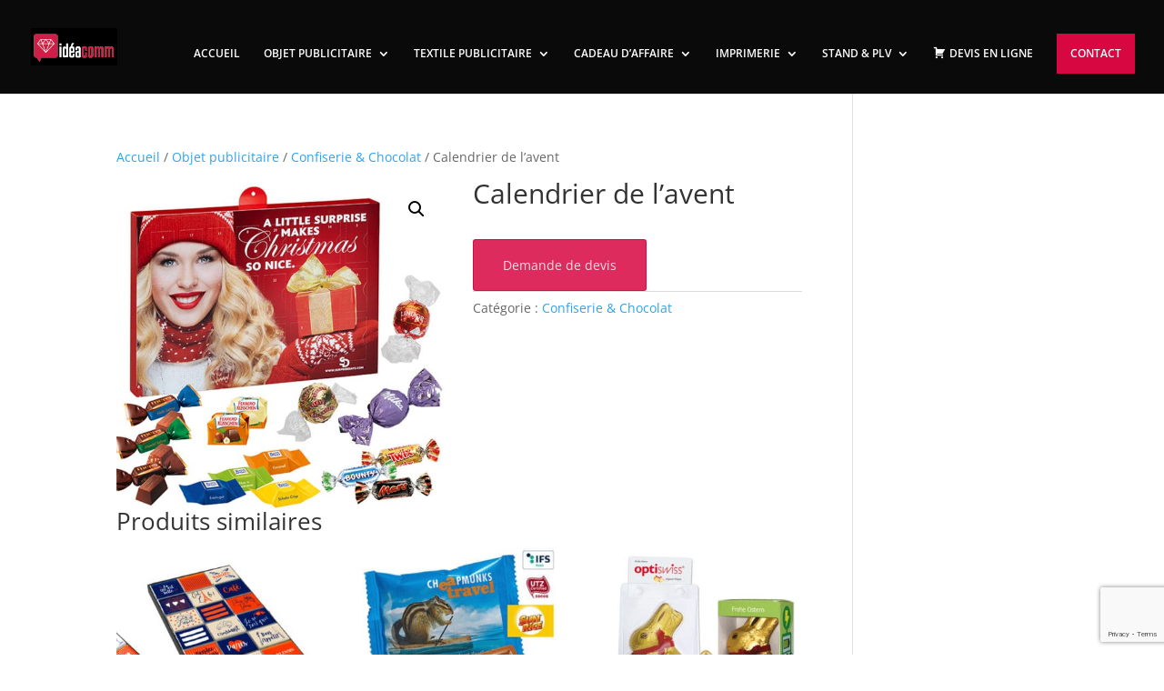

--- FILE ---
content_type: text/html; charset=utf-8
request_url: https://www.google.com/recaptcha/api2/anchor?ar=1&k=6Lem4e4UAAAAANoX6HliY4PvVVrdS1awwADdQI2V&co=aHR0cHM6Ly9pZGVhY29tbS5mcjo0NDM.&hl=en&v=PoyoqOPhxBO7pBk68S4YbpHZ&size=invisible&anchor-ms=20000&execute-ms=30000&cb=rdoyj3ml9r5m
body_size: 49660
content:
<!DOCTYPE HTML><html dir="ltr" lang="en"><head><meta http-equiv="Content-Type" content="text/html; charset=UTF-8">
<meta http-equiv="X-UA-Compatible" content="IE=edge">
<title>reCAPTCHA</title>
<style type="text/css">
/* cyrillic-ext */
@font-face {
  font-family: 'Roboto';
  font-style: normal;
  font-weight: 400;
  font-stretch: 100%;
  src: url(//fonts.gstatic.com/s/roboto/v48/KFO7CnqEu92Fr1ME7kSn66aGLdTylUAMa3GUBHMdazTgWw.woff2) format('woff2');
  unicode-range: U+0460-052F, U+1C80-1C8A, U+20B4, U+2DE0-2DFF, U+A640-A69F, U+FE2E-FE2F;
}
/* cyrillic */
@font-face {
  font-family: 'Roboto';
  font-style: normal;
  font-weight: 400;
  font-stretch: 100%;
  src: url(//fonts.gstatic.com/s/roboto/v48/KFO7CnqEu92Fr1ME7kSn66aGLdTylUAMa3iUBHMdazTgWw.woff2) format('woff2');
  unicode-range: U+0301, U+0400-045F, U+0490-0491, U+04B0-04B1, U+2116;
}
/* greek-ext */
@font-face {
  font-family: 'Roboto';
  font-style: normal;
  font-weight: 400;
  font-stretch: 100%;
  src: url(//fonts.gstatic.com/s/roboto/v48/KFO7CnqEu92Fr1ME7kSn66aGLdTylUAMa3CUBHMdazTgWw.woff2) format('woff2');
  unicode-range: U+1F00-1FFF;
}
/* greek */
@font-face {
  font-family: 'Roboto';
  font-style: normal;
  font-weight: 400;
  font-stretch: 100%;
  src: url(//fonts.gstatic.com/s/roboto/v48/KFO7CnqEu92Fr1ME7kSn66aGLdTylUAMa3-UBHMdazTgWw.woff2) format('woff2');
  unicode-range: U+0370-0377, U+037A-037F, U+0384-038A, U+038C, U+038E-03A1, U+03A3-03FF;
}
/* math */
@font-face {
  font-family: 'Roboto';
  font-style: normal;
  font-weight: 400;
  font-stretch: 100%;
  src: url(//fonts.gstatic.com/s/roboto/v48/KFO7CnqEu92Fr1ME7kSn66aGLdTylUAMawCUBHMdazTgWw.woff2) format('woff2');
  unicode-range: U+0302-0303, U+0305, U+0307-0308, U+0310, U+0312, U+0315, U+031A, U+0326-0327, U+032C, U+032F-0330, U+0332-0333, U+0338, U+033A, U+0346, U+034D, U+0391-03A1, U+03A3-03A9, U+03B1-03C9, U+03D1, U+03D5-03D6, U+03F0-03F1, U+03F4-03F5, U+2016-2017, U+2034-2038, U+203C, U+2040, U+2043, U+2047, U+2050, U+2057, U+205F, U+2070-2071, U+2074-208E, U+2090-209C, U+20D0-20DC, U+20E1, U+20E5-20EF, U+2100-2112, U+2114-2115, U+2117-2121, U+2123-214F, U+2190, U+2192, U+2194-21AE, U+21B0-21E5, U+21F1-21F2, U+21F4-2211, U+2213-2214, U+2216-22FF, U+2308-230B, U+2310, U+2319, U+231C-2321, U+2336-237A, U+237C, U+2395, U+239B-23B7, U+23D0, U+23DC-23E1, U+2474-2475, U+25AF, U+25B3, U+25B7, U+25BD, U+25C1, U+25CA, U+25CC, U+25FB, U+266D-266F, U+27C0-27FF, U+2900-2AFF, U+2B0E-2B11, U+2B30-2B4C, U+2BFE, U+3030, U+FF5B, U+FF5D, U+1D400-1D7FF, U+1EE00-1EEFF;
}
/* symbols */
@font-face {
  font-family: 'Roboto';
  font-style: normal;
  font-weight: 400;
  font-stretch: 100%;
  src: url(//fonts.gstatic.com/s/roboto/v48/KFO7CnqEu92Fr1ME7kSn66aGLdTylUAMaxKUBHMdazTgWw.woff2) format('woff2');
  unicode-range: U+0001-000C, U+000E-001F, U+007F-009F, U+20DD-20E0, U+20E2-20E4, U+2150-218F, U+2190, U+2192, U+2194-2199, U+21AF, U+21E6-21F0, U+21F3, U+2218-2219, U+2299, U+22C4-22C6, U+2300-243F, U+2440-244A, U+2460-24FF, U+25A0-27BF, U+2800-28FF, U+2921-2922, U+2981, U+29BF, U+29EB, U+2B00-2BFF, U+4DC0-4DFF, U+FFF9-FFFB, U+10140-1018E, U+10190-1019C, U+101A0, U+101D0-101FD, U+102E0-102FB, U+10E60-10E7E, U+1D2C0-1D2D3, U+1D2E0-1D37F, U+1F000-1F0FF, U+1F100-1F1AD, U+1F1E6-1F1FF, U+1F30D-1F30F, U+1F315, U+1F31C, U+1F31E, U+1F320-1F32C, U+1F336, U+1F378, U+1F37D, U+1F382, U+1F393-1F39F, U+1F3A7-1F3A8, U+1F3AC-1F3AF, U+1F3C2, U+1F3C4-1F3C6, U+1F3CA-1F3CE, U+1F3D4-1F3E0, U+1F3ED, U+1F3F1-1F3F3, U+1F3F5-1F3F7, U+1F408, U+1F415, U+1F41F, U+1F426, U+1F43F, U+1F441-1F442, U+1F444, U+1F446-1F449, U+1F44C-1F44E, U+1F453, U+1F46A, U+1F47D, U+1F4A3, U+1F4B0, U+1F4B3, U+1F4B9, U+1F4BB, U+1F4BF, U+1F4C8-1F4CB, U+1F4D6, U+1F4DA, U+1F4DF, U+1F4E3-1F4E6, U+1F4EA-1F4ED, U+1F4F7, U+1F4F9-1F4FB, U+1F4FD-1F4FE, U+1F503, U+1F507-1F50B, U+1F50D, U+1F512-1F513, U+1F53E-1F54A, U+1F54F-1F5FA, U+1F610, U+1F650-1F67F, U+1F687, U+1F68D, U+1F691, U+1F694, U+1F698, U+1F6AD, U+1F6B2, U+1F6B9-1F6BA, U+1F6BC, U+1F6C6-1F6CF, U+1F6D3-1F6D7, U+1F6E0-1F6EA, U+1F6F0-1F6F3, U+1F6F7-1F6FC, U+1F700-1F7FF, U+1F800-1F80B, U+1F810-1F847, U+1F850-1F859, U+1F860-1F887, U+1F890-1F8AD, U+1F8B0-1F8BB, U+1F8C0-1F8C1, U+1F900-1F90B, U+1F93B, U+1F946, U+1F984, U+1F996, U+1F9E9, U+1FA00-1FA6F, U+1FA70-1FA7C, U+1FA80-1FA89, U+1FA8F-1FAC6, U+1FACE-1FADC, U+1FADF-1FAE9, U+1FAF0-1FAF8, U+1FB00-1FBFF;
}
/* vietnamese */
@font-face {
  font-family: 'Roboto';
  font-style: normal;
  font-weight: 400;
  font-stretch: 100%;
  src: url(//fonts.gstatic.com/s/roboto/v48/KFO7CnqEu92Fr1ME7kSn66aGLdTylUAMa3OUBHMdazTgWw.woff2) format('woff2');
  unicode-range: U+0102-0103, U+0110-0111, U+0128-0129, U+0168-0169, U+01A0-01A1, U+01AF-01B0, U+0300-0301, U+0303-0304, U+0308-0309, U+0323, U+0329, U+1EA0-1EF9, U+20AB;
}
/* latin-ext */
@font-face {
  font-family: 'Roboto';
  font-style: normal;
  font-weight: 400;
  font-stretch: 100%;
  src: url(//fonts.gstatic.com/s/roboto/v48/KFO7CnqEu92Fr1ME7kSn66aGLdTylUAMa3KUBHMdazTgWw.woff2) format('woff2');
  unicode-range: U+0100-02BA, U+02BD-02C5, U+02C7-02CC, U+02CE-02D7, U+02DD-02FF, U+0304, U+0308, U+0329, U+1D00-1DBF, U+1E00-1E9F, U+1EF2-1EFF, U+2020, U+20A0-20AB, U+20AD-20C0, U+2113, U+2C60-2C7F, U+A720-A7FF;
}
/* latin */
@font-face {
  font-family: 'Roboto';
  font-style: normal;
  font-weight: 400;
  font-stretch: 100%;
  src: url(//fonts.gstatic.com/s/roboto/v48/KFO7CnqEu92Fr1ME7kSn66aGLdTylUAMa3yUBHMdazQ.woff2) format('woff2');
  unicode-range: U+0000-00FF, U+0131, U+0152-0153, U+02BB-02BC, U+02C6, U+02DA, U+02DC, U+0304, U+0308, U+0329, U+2000-206F, U+20AC, U+2122, U+2191, U+2193, U+2212, U+2215, U+FEFF, U+FFFD;
}
/* cyrillic-ext */
@font-face {
  font-family: 'Roboto';
  font-style: normal;
  font-weight: 500;
  font-stretch: 100%;
  src: url(//fonts.gstatic.com/s/roboto/v48/KFO7CnqEu92Fr1ME7kSn66aGLdTylUAMa3GUBHMdazTgWw.woff2) format('woff2');
  unicode-range: U+0460-052F, U+1C80-1C8A, U+20B4, U+2DE0-2DFF, U+A640-A69F, U+FE2E-FE2F;
}
/* cyrillic */
@font-face {
  font-family: 'Roboto';
  font-style: normal;
  font-weight: 500;
  font-stretch: 100%;
  src: url(//fonts.gstatic.com/s/roboto/v48/KFO7CnqEu92Fr1ME7kSn66aGLdTylUAMa3iUBHMdazTgWw.woff2) format('woff2');
  unicode-range: U+0301, U+0400-045F, U+0490-0491, U+04B0-04B1, U+2116;
}
/* greek-ext */
@font-face {
  font-family: 'Roboto';
  font-style: normal;
  font-weight: 500;
  font-stretch: 100%;
  src: url(//fonts.gstatic.com/s/roboto/v48/KFO7CnqEu92Fr1ME7kSn66aGLdTylUAMa3CUBHMdazTgWw.woff2) format('woff2');
  unicode-range: U+1F00-1FFF;
}
/* greek */
@font-face {
  font-family: 'Roboto';
  font-style: normal;
  font-weight: 500;
  font-stretch: 100%;
  src: url(//fonts.gstatic.com/s/roboto/v48/KFO7CnqEu92Fr1ME7kSn66aGLdTylUAMa3-UBHMdazTgWw.woff2) format('woff2');
  unicode-range: U+0370-0377, U+037A-037F, U+0384-038A, U+038C, U+038E-03A1, U+03A3-03FF;
}
/* math */
@font-face {
  font-family: 'Roboto';
  font-style: normal;
  font-weight: 500;
  font-stretch: 100%;
  src: url(//fonts.gstatic.com/s/roboto/v48/KFO7CnqEu92Fr1ME7kSn66aGLdTylUAMawCUBHMdazTgWw.woff2) format('woff2');
  unicode-range: U+0302-0303, U+0305, U+0307-0308, U+0310, U+0312, U+0315, U+031A, U+0326-0327, U+032C, U+032F-0330, U+0332-0333, U+0338, U+033A, U+0346, U+034D, U+0391-03A1, U+03A3-03A9, U+03B1-03C9, U+03D1, U+03D5-03D6, U+03F0-03F1, U+03F4-03F5, U+2016-2017, U+2034-2038, U+203C, U+2040, U+2043, U+2047, U+2050, U+2057, U+205F, U+2070-2071, U+2074-208E, U+2090-209C, U+20D0-20DC, U+20E1, U+20E5-20EF, U+2100-2112, U+2114-2115, U+2117-2121, U+2123-214F, U+2190, U+2192, U+2194-21AE, U+21B0-21E5, U+21F1-21F2, U+21F4-2211, U+2213-2214, U+2216-22FF, U+2308-230B, U+2310, U+2319, U+231C-2321, U+2336-237A, U+237C, U+2395, U+239B-23B7, U+23D0, U+23DC-23E1, U+2474-2475, U+25AF, U+25B3, U+25B7, U+25BD, U+25C1, U+25CA, U+25CC, U+25FB, U+266D-266F, U+27C0-27FF, U+2900-2AFF, U+2B0E-2B11, U+2B30-2B4C, U+2BFE, U+3030, U+FF5B, U+FF5D, U+1D400-1D7FF, U+1EE00-1EEFF;
}
/* symbols */
@font-face {
  font-family: 'Roboto';
  font-style: normal;
  font-weight: 500;
  font-stretch: 100%;
  src: url(//fonts.gstatic.com/s/roboto/v48/KFO7CnqEu92Fr1ME7kSn66aGLdTylUAMaxKUBHMdazTgWw.woff2) format('woff2');
  unicode-range: U+0001-000C, U+000E-001F, U+007F-009F, U+20DD-20E0, U+20E2-20E4, U+2150-218F, U+2190, U+2192, U+2194-2199, U+21AF, U+21E6-21F0, U+21F3, U+2218-2219, U+2299, U+22C4-22C6, U+2300-243F, U+2440-244A, U+2460-24FF, U+25A0-27BF, U+2800-28FF, U+2921-2922, U+2981, U+29BF, U+29EB, U+2B00-2BFF, U+4DC0-4DFF, U+FFF9-FFFB, U+10140-1018E, U+10190-1019C, U+101A0, U+101D0-101FD, U+102E0-102FB, U+10E60-10E7E, U+1D2C0-1D2D3, U+1D2E0-1D37F, U+1F000-1F0FF, U+1F100-1F1AD, U+1F1E6-1F1FF, U+1F30D-1F30F, U+1F315, U+1F31C, U+1F31E, U+1F320-1F32C, U+1F336, U+1F378, U+1F37D, U+1F382, U+1F393-1F39F, U+1F3A7-1F3A8, U+1F3AC-1F3AF, U+1F3C2, U+1F3C4-1F3C6, U+1F3CA-1F3CE, U+1F3D4-1F3E0, U+1F3ED, U+1F3F1-1F3F3, U+1F3F5-1F3F7, U+1F408, U+1F415, U+1F41F, U+1F426, U+1F43F, U+1F441-1F442, U+1F444, U+1F446-1F449, U+1F44C-1F44E, U+1F453, U+1F46A, U+1F47D, U+1F4A3, U+1F4B0, U+1F4B3, U+1F4B9, U+1F4BB, U+1F4BF, U+1F4C8-1F4CB, U+1F4D6, U+1F4DA, U+1F4DF, U+1F4E3-1F4E6, U+1F4EA-1F4ED, U+1F4F7, U+1F4F9-1F4FB, U+1F4FD-1F4FE, U+1F503, U+1F507-1F50B, U+1F50D, U+1F512-1F513, U+1F53E-1F54A, U+1F54F-1F5FA, U+1F610, U+1F650-1F67F, U+1F687, U+1F68D, U+1F691, U+1F694, U+1F698, U+1F6AD, U+1F6B2, U+1F6B9-1F6BA, U+1F6BC, U+1F6C6-1F6CF, U+1F6D3-1F6D7, U+1F6E0-1F6EA, U+1F6F0-1F6F3, U+1F6F7-1F6FC, U+1F700-1F7FF, U+1F800-1F80B, U+1F810-1F847, U+1F850-1F859, U+1F860-1F887, U+1F890-1F8AD, U+1F8B0-1F8BB, U+1F8C0-1F8C1, U+1F900-1F90B, U+1F93B, U+1F946, U+1F984, U+1F996, U+1F9E9, U+1FA00-1FA6F, U+1FA70-1FA7C, U+1FA80-1FA89, U+1FA8F-1FAC6, U+1FACE-1FADC, U+1FADF-1FAE9, U+1FAF0-1FAF8, U+1FB00-1FBFF;
}
/* vietnamese */
@font-face {
  font-family: 'Roboto';
  font-style: normal;
  font-weight: 500;
  font-stretch: 100%;
  src: url(//fonts.gstatic.com/s/roboto/v48/KFO7CnqEu92Fr1ME7kSn66aGLdTylUAMa3OUBHMdazTgWw.woff2) format('woff2');
  unicode-range: U+0102-0103, U+0110-0111, U+0128-0129, U+0168-0169, U+01A0-01A1, U+01AF-01B0, U+0300-0301, U+0303-0304, U+0308-0309, U+0323, U+0329, U+1EA0-1EF9, U+20AB;
}
/* latin-ext */
@font-face {
  font-family: 'Roboto';
  font-style: normal;
  font-weight: 500;
  font-stretch: 100%;
  src: url(//fonts.gstatic.com/s/roboto/v48/KFO7CnqEu92Fr1ME7kSn66aGLdTylUAMa3KUBHMdazTgWw.woff2) format('woff2');
  unicode-range: U+0100-02BA, U+02BD-02C5, U+02C7-02CC, U+02CE-02D7, U+02DD-02FF, U+0304, U+0308, U+0329, U+1D00-1DBF, U+1E00-1E9F, U+1EF2-1EFF, U+2020, U+20A0-20AB, U+20AD-20C0, U+2113, U+2C60-2C7F, U+A720-A7FF;
}
/* latin */
@font-face {
  font-family: 'Roboto';
  font-style: normal;
  font-weight: 500;
  font-stretch: 100%;
  src: url(//fonts.gstatic.com/s/roboto/v48/KFO7CnqEu92Fr1ME7kSn66aGLdTylUAMa3yUBHMdazQ.woff2) format('woff2');
  unicode-range: U+0000-00FF, U+0131, U+0152-0153, U+02BB-02BC, U+02C6, U+02DA, U+02DC, U+0304, U+0308, U+0329, U+2000-206F, U+20AC, U+2122, U+2191, U+2193, U+2212, U+2215, U+FEFF, U+FFFD;
}
/* cyrillic-ext */
@font-face {
  font-family: 'Roboto';
  font-style: normal;
  font-weight: 900;
  font-stretch: 100%;
  src: url(//fonts.gstatic.com/s/roboto/v48/KFO7CnqEu92Fr1ME7kSn66aGLdTylUAMa3GUBHMdazTgWw.woff2) format('woff2');
  unicode-range: U+0460-052F, U+1C80-1C8A, U+20B4, U+2DE0-2DFF, U+A640-A69F, U+FE2E-FE2F;
}
/* cyrillic */
@font-face {
  font-family: 'Roboto';
  font-style: normal;
  font-weight: 900;
  font-stretch: 100%;
  src: url(//fonts.gstatic.com/s/roboto/v48/KFO7CnqEu92Fr1ME7kSn66aGLdTylUAMa3iUBHMdazTgWw.woff2) format('woff2');
  unicode-range: U+0301, U+0400-045F, U+0490-0491, U+04B0-04B1, U+2116;
}
/* greek-ext */
@font-face {
  font-family: 'Roboto';
  font-style: normal;
  font-weight: 900;
  font-stretch: 100%;
  src: url(//fonts.gstatic.com/s/roboto/v48/KFO7CnqEu92Fr1ME7kSn66aGLdTylUAMa3CUBHMdazTgWw.woff2) format('woff2');
  unicode-range: U+1F00-1FFF;
}
/* greek */
@font-face {
  font-family: 'Roboto';
  font-style: normal;
  font-weight: 900;
  font-stretch: 100%;
  src: url(//fonts.gstatic.com/s/roboto/v48/KFO7CnqEu92Fr1ME7kSn66aGLdTylUAMa3-UBHMdazTgWw.woff2) format('woff2');
  unicode-range: U+0370-0377, U+037A-037F, U+0384-038A, U+038C, U+038E-03A1, U+03A3-03FF;
}
/* math */
@font-face {
  font-family: 'Roboto';
  font-style: normal;
  font-weight: 900;
  font-stretch: 100%;
  src: url(//fonts.gstatic.com/s/roboto/v48/KFO7CnqEu92Fr1ME7kSn66aGLdTylUAMawCUBHMdazTgWw.woff2) format('woff2');
  unicode-range: U+0302-0303, U+0305, U+0307-0308, U+0310, U+0312, U+0315, U+031A, U+0326-0327, U+032C, U+032F-0330, U+0332-0333, U+0338, U+033A, U+0346, U+034D, U+0391-03A1, U+03A3-03A9, U+03B1-03C9, U+03D1, U+03D5-03D6, U+03F0-03F1, U+03F4-03F5, U+2016-2017, U+2034-2038, U+203C, U+2040, U+2043, U+2047, U+2050, U+2057, U+205F, U+2070-2071, U+2074-208E, U+2090-209C, U+20D0-20DC, U+20E1, U+20E5-20EF, U+2100-2112, U+2114-2115, U+2117-2121, U+2123-214F, U+2190, U+2192, U+2194-21AE, U+21B0-21E5, U+21F1-21F2, U+21F4-2211, U+2213-2214, U+2216-22FF, U+2308-230B, U+2310, U+2319, U+231C-2321, U+2336-237A, U+237C, U+2395, U+239B-23B7, U+23D0, U+23DC-23E1, U+2474-2475, U+25AF, U+25B3, U+25B7, U+25BD, U+25C1, U+25CA, U+25CC, U+25FB, U+266D-266F, U+27C0-27FF, U+2900-2AFF, U+2B0E-2B11, U+2B30-2B4C, U+2BFE, U+3030, U+FF5B, U+FF5D, U+1D400-1D7FF, U+1EE00-1EEFF;
}
/* symbols */
@font-face {
  font-family: 'Roboto';
  font-style: normal;
  font-weight: 900;
  font-stretch: 100%;
  src: url(//fonts.gstatic.com/s/roboto/v48/KFO7CnqEu92Fr1ME7kSn66aGLdTylUAMaxKUBHMdazTgWw.woff2) format('woff2');
  unicode-range: U+0001-000C, U+000E-001F, U+007F-009F, U+20DD-20E0, U+20E2-20E4, U+2150-218F, U+2190, U+2192, U+2194-2199, U+21AF, U+21E6-21F0, U+21F3, U+2218-2219, U+2299, U+22C4-22C6, U+2300-243F, U+2440-244A, U+2460-24FF, U+25A0-27BF, U+2800-28FF, U+2921-2922, U+2981, U+29BF, U+29EB, U+2B00-2BFF, U+4DC0-4DFF, U+FFF9-FFFB, U+10140-1018E, U+10190-1019C, U+101A0, U+101D0-101FD, U+102E0-102FB, U+10E60-10E7E, U+1D2C0-1D2D3, U+1D2E0-1D37F, U+1F000-1F0FF, U+1F100-1F1AD, U+1F1E6-1F1FF, U+1F30D-1F30F, U+1F315, U+1F31C, U+1F31E, U+1F320-1F32C, U+1F336, U+1F378, U+1F37D, U+1F382, U+1F393-1F39F, U+1F3A7-1F3A8, U+1F3AC-1F3AF, U+1F3C2, U+1F3C4-1F3C6, U+1F3CA-1F3CE, U+1F3D4-1F3E0, U+1F3ED, U+1F3F1-1F3F3, U+1F3F5-1F3F7, U+1F408, U+1F415, U+1F41F, U+1F426, U+1F43F, U+1F441-1F442, U+1F444, U+1F446-1F449, U+1F44C-1F44E, U+1F453, U+1F46A, U+1F47D, U+1F4A3, U+1F4B0, U+1F4B3, U+1F4B9, U+1F4BB, U+1F4BF, U+1F4C8-1F4CB, U+1F4D6, U+1F4DA, U+1F4DF, U+1F4E3-1F4E6, U+1F4EA-1F4ED, U+1F4F7, U+1F4F9-1F4FB, U+1F4FD-1F4FE, U+1F503, U+1F507-1F50B, U+1F50D, U+1F512-1F513, U+1F53E-1F54A, U+1F54F-1F5FA, U+1F610, U+1F650-1F67F, U+1F687, U+1F68D, U+1F691, U+1F694, U+1F698, U+1F6AD, U+1F6B2, U+1F6B9-1F6BA, U+1F6BC, U+1F6C6-1F6CF, U+1F6D3-1F6D7, U+1F6E0-1F6EA, U+1F6F0-1F6F3, U+1F6F7-1F6FC, U+1F700-1F7FF, U+1F800-1F80B, U+1F810-1F847, U+1F850-1F859, U+1F860-1F887, U+1F890-1F8AD, U+1F8B0-1F8BB, U+1F8C0-1F8C1, U+1F900-1F90B, U+1F93B, U+1F946, U+1F984, U+1F996, U+1F9E9, U+1FA00-1FA6F, U+1FA70-1FA7C, U+1FA80-1FA89, U+1FA8F-1FAC6, U+1FACE-1FADC, U+1FADF-1FAE9, U+1FAF0-1FAF8, U+1FB00-1FBFF;
}
/* vietnamese */
@font-face {
  font-family: 'Roboto';
  font-style: normal;
  font-weight: 900;
  font-stretch: 100%;
  src: url(//fonts.gstatic.com/s/roboto/v48/KFO7CnqEu92Fr1ME7kSn66aGLdTylUAMa3OUBHMdazTgWw.woff2) format('woff2');
  unicode-range: U+0102-0103, U+0110-0111, U+0128-0129, U+0168-0169, U+01A0-01A1, U+01AF-01B0, U+0300-0301, U+0303-0304, U+0308-0309, U+0323, U+0329, U+1EA0-1EF9, U+20AB;
}
/* latin-ext */
@font-face {
  font-family: 'Roboto';
  font-style: normal;
  font-weight: 900;
  font-stretch: 100%;
  src: url(//fonts.gstatic.com/s/roboto/v48/KFO7CnqEu92Fr1ME7kSn66aGLdTylUAMa3KUBHMdazTgWw.woff2) format('woff2');
  unicode-range: U+0100-02BA, U+02BD-02C5, U+02C7-02CC, U+02CE-02D7, U+02DD-02FF, U+0304, U+0308, U+0329, U+1D00-1DBF, U+1E00-1E9F, U+1EF2-1EFF, U+2020, U+20A0-20AB, U+20AD-20C0, U+2113, U+2C60-2C7F, U+A720-A7FF;
}
/* latin */
@font-face {
  font-family: 'Roboto';
  font-style: normal;
  font-weight: 900;
  font-stretch: 100%;
  src: url(//fonts.gstatic.com/s/roboto/v48/KFO7CnqEu92Fr1ME7kSn66aGLdTylUAMa3yUBHMdazQ.woff2) format('woff2');
  unicode-range: U+0000-00FF, U+0131, U+0152-0153, U+02BB-02BC, U+02C6, U+02DA, U+02DC, U+0304, U+0308, U+0329, U+2000-206F, U+20AC, U+2122, U+2191, U+2193, U+2212, U+2215, U+FEFF, U+FFFD;
}

</style>
<link rel="stylesheet" type="text/css" href="https://www.gstatic.com/recaptcha/releases/PoyoqOPhxBO7pBk68S4YbpHZ/styles__ltr.css">
<script nonce="0fgy7BYj81oijm6uYhJsJg" type="text/javascript">window['__recaptcha_api'] = 'https://www.google.com/recaptcha/api2/';</script>
<script type="text/javascript" src="https://www.gstatic.com/recaptcha/releases/PoyoqOPhxBO7pBk68S4YbpHZ/recaptcha__en.js" nonce="0fgy7BYj81oijm6uYhJsJg">
      
    </script></head>
<body><div id="rc-anchor-alert" class="rc-anchor-alert"></div>
<input type="hidden" id="recaptcha-token" value="[base64]">
<script type="text/javascript" nonce="0fgy7BYj81oijm6uYhJsJg">
      recaptcha.anchor.Main.init("[\x22ainput\x22,[\x22bgdata\x22,\x22\x22,\[base64]/[base64]/[base64]/[base64]/[base64]/[base64]/[base64]/[base64]/[base64]/[base64]\\u003d\x22,\[base64]\\u003d\\u003d\x22,\x22w7TDvsOEwpxJAhQ3wqvDtMOBQ2vDjcOZSMORwpU0UMOgaVNZXgzDm8K7bsKOwqfCkMOkWm/CgSjDv2nCpzRYX8OANMORwozDj8OJwr9ewqpOdnhuEcOUwo0RKsObSwPCiMKUbkLDnDcHVF90NVzChMK0wpQvNAzCicKCWn7Djg/[base64]/wqHCl8O/GUvCocKvw4g4w5xew6AeIMKkw4Jtw4N/MinDux7Cl8Kvw6Utw7sow53Cj8KCNcKbXz/DgsOCFsO5I3rCmsKeDhDDtlxOfRPDhwHDu1k6e8OFGcK1wqPDssK0bcKOwro7w5sAUmEiwpshw5DCicOBYsKLw7E4wrY9B8K3wqXCjcOIwp0SHcK8w7Rmwp3ChmjCtsO5w6fCscK/w4hpNMKcV8KswrjDrBXCtcKgwrEwODEQfXjCt8K9Qns5MMKIVkPCi8Ohwp7DpQcFw5jDu0bCmn/CsAdFF8K0wrfCvkh3wpXCgxR4woLCskTCvsKULF87wprCqcKsw7nDgFbCj8OLBsOeWioXHh9OVcOowp/[base64]/DjcOAw4rCkMOqW8OkAsKgX8OcUMOSwrplRMKyexQGwq/[base64]/wrvCnhnCtyMew7JnHh8uw43DuXtfcFzCiSxjw4/CuzTCg0gdw6xmNsOHw5nDqz/DosOJw6EgwonCh3dhwo9Pc8OXVMKTbcKtY1nCly1ND30WPcOkLgAOw7vCplHDlMKDw5TCn8KIVghpw7NNw6tvTko9w5vDtmfCh8KBCnzCiCjCg1/CkMK2JlRjBm41wpDCt8ONGMKDwoLCnsOfJ8KARsOEeALCqsOXEHPChcOiAxhXw7ERZj81wqhowrYoCcOdwrQow6/CusOawoYLTUHCqnI2CC7Djm3DksK/w7rDtcO0AsOLwpjDjn5sw7JDX8KywpFDQ3TCocKrbsKSwoEXwrVsc0oVEsOUw6HDpMO9RsK3PsOnw4bCqkB1w6vCo8OgDcKlHyDDqUU0wprDksKVwpPDscKBw49sFsOLwpITMsKSEUEPwpfDmR0YdHAYFBDDqm/DujhEcCPCgMOgw5tobsOoEAV/w7lcasOWwodAw7fCrQE2IsO/wrNoUcK/wqIPc0Q9w5kiwrQswoDChMKNw6fDrV1Gw5Qfw4jDjikkTcKRwpNRdsK5eHHCjgbDmHJHUcKpe1DCoxRkMcK/[base64]/CgmHDvQPCliLDj8OidMKBwqTCg8Ksw7YrOjbCjMOFMMOkw5LDoMKbPMO5FTNXfWzDssOzH8O6OVcrwq9+w7DDtAQRw4vDiMKowrg+w4ELU342JR1LwoMxwqHCoWEudcK9w6jCgSsKIB/DjyxKUMK3bMOLdzjDi8OawrwZJcKUJjBdw7Mdw5rDnMOTKwTDgUrCncKeGmEXwqTCjsKAw7bDj8Ogwr/Ct2wywq3CnirCq8OOA0lYRQIAwqfCv8ORw6XCi8K0w44zXCBze1QgwqXCuXPDrmzCgsO2w73DiMKLZFLDpEfCs8Omw6bDp8KiwrEqNz/CoCk5MRbCisOfGU/CnFDCrMO/wr3CklgVTxpQw7HDh3XCkD5ZE35cw6LDnDxNdQJJOMKNSMONLjjDvMKvbsOew4IjTUFkwpnChcOVDcKqLBwlIsOtw5fClTvCnVoXwqnDs8OuwqvClMO1w4jDo8Kvwosww7/CvsK/G8KOwqLCkSlkwoYLXVDCosK8w47DucKvKsO7S0vDlcO0dRvDkHnDiMK2w4gOIsKPw6jDjVLCtMKlZStMPMKsQcOPwq/Dq8KZwrM+wqTDmkU+w7rDgMKkw55jH8OnfcK9SFTCvcOgIMKRwok/Gh8MUMKJw7FmwrJQF8K0FsKKw5fCmgXCo8KlJcOoSFjDi8OYS8KVGsOlwpxxwr/CgMO4WT4bQ8OvQSQuw7tLw4tTdAgNS8OtZSVCYMKDARjDslHCp8KJw7x6w5DChcKFw5/[base64]/Dv8Ofw4DCinYgUm7Cg8Kpw5x+w5HCrXJ+B8O9EsKLw4hTw6oeWATDvMOsw7LDoDtcw6PCt2oMw4HDsWcNwqDDv2dZw4FrKyvCikTDhcK6wrXCg8Kbwr9qw5fCnMKhD2vDpsKhWMKSwrhYwokLw63CkhEIwpkIwqzDjDNqw4DDlMOqwoJvGyTDkFwFw4/CqmnDpWPDo8ORLcOCe8Ojwo/DosKPwoHCpcKVKcK1wpbDqsKow7Zow7QFdww/[base64]/b11QeMKuw7E/N8KmBMK4RMO2AMO4SkkPwqxfCR/DrcObwqDCnzvCnQ8bw7gbaMOcAMKyw7fDlEMfAMOJwoTCvGVPw7rCscO0wrRMw7DCisKDJhXCjMOHaSYkw6jCucKGw40jwrsDw5TCjCZEwoDDgn8lw7rCm8OpHMKFwpwFV8K+wpN4wqBsw4HClMKkw6FUDsOdw6PCkMKRw5RTwpbCi8Orwp/DkX/CkWAVHULCmGNYc21vG8KaJ8Obw5MTwoBZw6nDmxNZw7gVwonDnD7CrcKJwrPCrsOEJMOSw4xUwoFJN0hHH8OSw4sGw6rDvMOXwrDCk2nDscOgMzkIUcKdGR1CBw0dTAPDnmIXwr/CtUYUDsKoMsORwofCuQrCsmAewqUtZ8OBIgBawox2OWLDtMK2wpNMwohhJkPDn1pVesKJw7M/McOZEBHCusKuwp7Cty/DncO8w4RUw71TA8OXZ8KhwpfDvsK7VUHCicKNw6/DlMOpDAjDtk/DqSUCwqVgwqnDm8OnRxfCiRbCicOycjLCrsO4wqJiBsOnw7gvwpwFNTo+W8KIdD7CvcOjwr51w5TCpcOXw6Q2AAjDsWjCkTR2w58Xwq82NCk/w4NwJBLDmyFRwrnDrMKpDxBSwoI5w4IswrHDmibCqgDCk8OYw4vDkMKVKyxGNsKBwonCnDvCpw8ZIcKPGsOuw5YCO8Okwp7Cl8KWwoTDssKrPihFOQ3DsQDCl8ORwqPCjzgNw4DCi8OjPHvCmsKTAcO2PsObw7vDrijDsgVzaGrCijcHwq/Ckyx4Y8KTF8K9T1XDj0HCqXYxS8OfPMOCwonDmkgsw4fCvcKQw6dxOi3Cl2dyPwfDlggUwrXDsHTCol3CtG1ywqcuw6rCmEVRMmMPdMOoFmAyT8OYw4ARw70Rw60WwoAnZRfDjjd0IcOMXsKkw4/[base64]/M1jDkG3Dpgt+NsKkw4HDtsKMwr3Cj08swobCgsOOV8OJwrAFEh3CnsOASi8Ew63DhDjDkxBVwo1GB2pBF2HDkGDDmMK6WRTCjcKfwpcjPMOkwrDCgMKjwoHCvsKfw6jCk1LDgwLDocOIfgLCo8O/bkDDj8O9w7HDt3jCg8KDQyjCvMKkPMKpwrDCrSPDsCphw48CK1vCvMOLJcKhdsOBBcO/U8O7woovXwbDsy7DhMKdJcKFwq7CiyDCuUMbw4zCtMO/wrPCr8KEHCTCgsOqw78UXhrChcKoC1xzFnfDs8K5dz42RsKWDsKcQMKfw4zCksORdcONR8ONwoYCc17Dq8O/wqDDlsOUw4EQwrfClxtyNMOXBzzDnMOhfS4Owo9swrhXBcK8w7E6w7tBwozChnHDicK+XMKPwrBWwr4+w7rCgDsyw4DDiljChMOjw4xpSwhuwq7Ck0kHwrpQQMOew6LCqnlgw5nDocKoBcKwQxLCijbDrVdTwohUwqgQE8OHcDhxwo3CtsOqwp/DicO2woDChMOxBcK1O8KIwrzCvcOCworDi8KndcOTwqExwol0VMOQw7XCscOcw4bDqMOFw7rCnBFLwrDCtH0JKg/Ct2vCiBwTwqjCpcOnXsOdwpnDj8KXw7I5cknCgTfCvMKwwovCjSwQwpg/csOowr3CksKBw4HCqMOWAcKAH8Olw7nCkcOIw5/CuVnCmG4uwozCkRPCkA9NwoLCvkhVw47DhVxawoXCq3vCunXDj8KcJ8OzGsKiNsOpw6szwrzDpQ3CvMO/w5w2w5kYHA0Tw6dPIGRRw7c4wol7w4Qyw5zDgcOyb8OEwqrDi8KNPMO+Kl92JcKTKgvDkm3DoznCj8KhXcOpNcOcw4YVw4zChGjCvMK0wpXDvMOgIGpewrUZwo/DjcK5w6MJAGoqX8KELSvCn8OROkrDnMK4F8K4T27Djm4qQ8KXw7/Cvy/DpcOMZGQcwqc5wokawp1dKHMqwoBIw6rDimlYJMOpSMKqwotJVWkkJnbCn0A8w5rDlD7Ds8OQbxrDnMKQBsK/w7DDm8O9XsOJD8OeQHnCo8OtMAwaw5U/ecKLPcO1wo/DgzsXF0HDiwkAw4VZwrs8STUfMsKYXMKkwooBw6I2wopjc8KHwpNww5xpY8K5IMK1wq8Ew6PCkMOFPztoGgDCnMOSwqLDg8Oow4nDusK+wrtjeELDp8OhdsOew6/CsApAcsK7wpVrI3nCvsO+wpLDrh/[base64]/DpcO+QUAjw5rCvA3Dmnk6w5dNwo82wrrCo8Ktwp40wqjCgMKXwobCvRvDlS3CtxRhwq09JnXCoMOewpTClcKcw4bCpcOgfcK4d8O/w4rCpWTDjsKQwppIwpLChntww5bDl8K+ERYMwrrCgg7DngHClcOfwoHCoHw3woxVwrTCq8OOIcKYT8OwfFhnKCMFXMKfwpUDwq8gOVUKVcKXJkUvfizDiRwgZ8O4N00rBsO4dX3CmH7CgnYww4l5w5LCrMOtw6xfwrzDgT5QAgFjwrfCk8O1w6/CgG3DrTrDn8OEwosYw5fCnh4WwoPCvi3CrsKBwoPDth8xwp43wqBhw4jDoQLDrWzDmUXCtMKKJQ7Dr8KqwoLDtwcfwpMoKsO3wpNNAcKhV8OLw6/[base64]/CvMKSw7LCjmPDssKcwrcTUVVFBkgkwofCpMOyeRzDtQ07dsOEw7Mgw5dOw7kbJTjCnMObP3rCs8KpEcODw7fDlR14w7rCvldVwqFJwrPDrA7DmsOcw5JyL8KkwrnCr8O/w5LCvsKewoR/N0bDmxxPKMO4w7LClsO7w6XDssKCwqvCusK5BsKZXWnCjsOHwoQzNVx+AMOrPn3CssKewozCmcOadsK5wp3DokTDosKuwpXDumd5w5rChsKLIMOyKcOMHlBgD8KlRztpbAzCpmtVw4hmJApEK8KLwp3Dv2nCuFLDqMK4W8ODIsOcwpHCgsKfwo/DkhE2w7p5w6MLa2hMw6bDhsKsH24VScOPwq4HWcKPwqPCoSnDhsKEPsKhWMK2WMK+bcK7w7EUwoxfw6o5w5gowolJaSHDiyTCnVBiwrM4w4AXfwPCjMKzwqHDpMOSSGTDgS/Dk8K/wp7CmANnw5rDhcKyH8KTZsO+w6/Djkscw5DChBbDt8OQwrnCo8KPIsKHER4Aw7XCnGp2woYhwq9MM39Ia17DlcOqwrZJSjZMw5LCkAzDlh3Dshc9KXpKL1Eiwo9zwpXCt8OTwpzCl8KYZMO4w7o+wqYPwo8AwqzDlsKZwr/DhsKgPMK5ejw3c11IFcO0w7tBw4UAwqYIwpjClxwObAFURMKjK8OySV7CoMKIfGxYwoPCusOFwo7Ct2/[base64]/[base64]/ChsKjHMKaMsOvMsKXMytPwo8lw4rCsi/Du8O4CGrCiMKAwpHDv8KwO8O9UWxlScKow6DDnVtgB2ZQwozDosK4ZsO5HEEmWsOMwqPCgcK6w6t/wo/DmcKJMHDDvFplJnMgesOLwrZ0wo7DoVbDiMKwFMO5WMOSWXBZwrpGXw5Dcl95wrYFw7LCicKgD8OAwqbDi1jChMO+CMONwoVdw4hewpMweWpISj3DsDlAdMKJwotya2/DucODU1F1w6h+QcOAI8OpaA8rw60lNcOSw4zDhcK5TQzDkMOHFlxgw6oEQDMDU8Khwq/[base64]/DpTLCnsK3w6UIw684w57DqEnCoRnCij0fdcOTw6JSw4TDqD3DmGrCox0qDkLDlE/[base64]/[base64]/DmRMvDsKtwozCtC3CnCZ6w4ELwoMZBUcuw43Crn/ClXvDsMKtwopAw6BHJ8OKwqogw7vDu8OwMVvDq8KsacKFEMKXw5bDicORw4nCnxXDpx0xLyjDkjohPjrCosOQw4xvwozDt8Kew43CnSYjw6sYLm/CvCoBwoLCuCXCkGYkwpjDsnDDsDzCrsKww4o+BcO8FcKVw5/DuMKVLVsFw4fDucO8Az0tXMOYQyjDqA8qw7DDqE9dPcOcwqFPCzvDgnhMw6XDl8OIwrQkwrFSwrXDkMO/wrxBDkXCqxRRwppzw4DChsO+WsKVw5rDv8KYCCJxw60ANMKjB1DDk3JtVkvDpMO4ZGXCqcOiw4zDnjcDwqTCg8Obw6U9w5PCscO/w6HCmsK7LMKcJUJVRMOMwqQbW1fCvcOtwozCiEbDpcOMw7jCqsKSa1FTegnCkznCm8KFICjDlQ3DhgnDq8OWw4lcwpl5w6TCv8K2wpTCrsKYZ0TDmMOVw5cdLCYowpkMZcO8Z8KDAsObwpdqwp7ChMOIw6BoRMKGwrjDtj9/worDt8OKRsKewqksMsO7ScKJJsOSRMKMw6XDjHvCtcKpFsKRSALCpwHDlgoSwod8w4jDhnzCvy7CvsKQS8ORUhXDo8OKecKaSMOLBAPCh8Kuwp3Dsl9NHMO+D8KRwp7Dnz/[base64]/CkMOiw4YIRsKdPTHCoMO5IT7CisKRwrrCikXCn8OmM3RSCMOzw5rCuSgYw7/CjcOobsOLw6RGLsKDQ0DCo8KMwofDuBTCujEhw4NVYFBbwpPCpQlUw6JJw77CvcKYw6jDscOnAkg7w5BtwpV2IsKLd2TCvA/ChiVBwq/CksKfQMKKbG9HwocVwqLChDsVbDkgGyhOwprCi8OTFMOUwpTDjsKnAEE0NgdGF1jDjQ3DhcOgaVzCosOcPMK4YMOcw4E/w5oawrrCrltBJcOHwrQJYMOdw5DDgcOZEMOzAS/CoMK+ISTCs8OKIcO+wpDDpH3ClsOtw77DhlfCnRTDulLDqTUMwokKw4U8FcO+wrsTdCVXwpjDonbDgMOwY8KPPnfDmMKEw6/[base64]/[base64]/DtjPDu8K8w4nCnClOOMOqwpLClcO/KHYqfnlHwrAlR8OewoDCil14wpF4QA0cwqVTw5vCmCwDYSxzw5dCV8O5CsKewrfDrsKsw7lcw4HChg/Dn8OcwrkAB8KTwpJ1wqN8BE1Lw51WbMOpOjjDtsO/AMOEcsKQDcO4I8OsZg/CrcKmMsOyw7gdE0wtwonCtnvDvS/Dp8OkAzHDvTtywqkEHMOqwrJqw7MbU8K5N8ONMy4hJAMuw4obw77DtiPDk38vw5zCn8KPTzsiWsOXwqLCl0cIwp0bcsOewovCnsKZwq7DrVjCk1FuVWNZesK8AsKMYMOtUMKywr4/w6VTw5xRaMKbw4xIecOheHUPRsOxwotvw6XCqwoWcQNTw6lDwprCtzh+w4bDpMOWagAYDcKcR1DCtDzCgMKDSMOEBmbDjV/Cr8K5X8KTwqFlwqLCgsKNNwrCk8OqVCRFwr92ZhrCrFXDgAjCgU7CgVFAw4cdw7xlw6BYw6oww77Dq8ObTcKiZsOSwoTChsOFwq9SecKOMh/CiMOGw7rCq8KHwpk8anDDhHbCqsOgKAkYw4/[base64]/[base64]/JsOtacOFLAIbw5/DrRfChmrChhLDtWPCiSjDslIzXgjCplHDoGNuYsOQwrwmwqZ0wrY/[base64]/X8ONNnxlwoQ7I8Ojw55Iw7gbw7HDtWV7w7fCgsKtw77Cg8KxdUUqVMONATfCrWvDtFpowoLCkcKRwp7DqgLDgsKaDSPDjMOewr3Dq8ObMwPCrFDDhHYhwpTClMOiGsKPAMK2wp5uw4nDhMOlwqJVw5rDqcK/w6rCrCfDvkl3HcOawqsrCzTCo8Kqw4/CusOKwq3CplbCocO/w4vCvQvDgMKlw6/[base64]/Ci2jDqsKJZMKiEMO7w5oOwr1zwpfCqMO4QFBycQzCisKMw61bw7LCtSQdw51gLMK6wqbDncKCIMOgw7HDlcKnw6Y6w61eFHtgwokUAw7Dk1LDmsO7TFLCiUDDvhNGPMO8wq3DsDwawozCl8KdEFFowqbDl8ODfMKTCC7DlgvDjBgUwoV5fjfCqcOHw6E/XF7DgTLDv8O0NWzDocKcCgF6B8OvbRVAwqzCh8ORSXYbw4B2Tzgkw4YxHC/Dn8KMwqVTJMOFw4LClsOiJSDCtcOIw47DhBTDtMOxw706w5IQJS/Ct8K7PMOkXjrCt8KJCmLCi8Khwqt3UwMAw6o/DWx0c8OswrJ8woHCg8Kdw5BcaBfCokgBwohTw7QIw7YGw7gcw6zCosOyw5UTd8KVHg3DgcK2woNTwobDglfDicOjw6EGBEpWwonDvcKbw4BtIDFXwrPCqUbCpcOVXsKaw6fCsXtywpZuw5I2wonCksKiw5FyaXjDihPDsiPCmMKVWMK2woANw6/[base64]/[base64]/DrjjDkcONw7jCgjfCsMOBZsKYw7gfwrfCg2QbDRAPKMK5KRkcEMOAWMKgZgHCpxDDgMKqZEpNwopNw5Zewr7CmcO+VWEwYMKNw7TDhDvDuTrCjsKSwp3CnxRkVy4Pwol6worCn0fDgFrCjTNKwrPCgGvDtE3Ctz/Dq8OlwpMTw6BbLVHDqMK0wpA7wrYkNsKLw43DocOwwpTDoDR8wrvCh8K8PMO+w7PDjcOWw5huw4nCg8K2wrxBwo7CscOpwqBQwp/DpzEgwpTCqMOSw7FFw4dWw4YgB8K0SwzDqy3DtsKhwqFEwpbDk8KnCx/CnMO4w6rDj0FWaMKhw4xuw6vCsMK6f8OsKmTDgnHCqQTCjTwVOcKlJjnCvsKFw5Jew4crM8KFwojCqGzDl8OEK1rCkVk9CcKcRcK4JybCqxnCtzrDqH90YMK5wp/DtiFwTDpgdR9lWk5gw5VbKF3DkxbDn8Kmw7XClkACclbDuyN/BW3CncK4w6MrecOScmYaw6EUeHwiw53DssO+wr/DuCknwpNHcT0Ww5tBw6HCgjByw5VKJ8KNwonCo8OAw44Pw60NBMOHwqzDpcKLZ8O9wozDm1XDgijCo8OMwpDDmzkINEpowofDlGHDjcKZETzCjHYQw6PDnQTDv3M4wpsKwrzDmMOew4VLwqbCiFbDj8O8wqIySTg/wq4dK8Kuw6nDg0/DmlDCizTDtMOgwr1Vw5DDmcKlwpvChThLQsOjwofCiMKJwoIdImDDgcOtw7s5ZcKsw6vCpMOzw6LDi8KKw7vDmx7Dr8ORwo8jw4xKw4EhHsOXVcOVwrZBNcK7wpLCjMOywrQOTRw+VwHDqhfCsGDDpHLCumYhTMKMUMOwPMKjYjRdw6QTPSbCnCvCgsOxH8Knw6/CjX1NwqB/eMOdAcKAw4ZtTsK7TcKeNxFZw7B2cXtGf8Oww7XCkBrCoR91w6vCmcK2asOcw4bDrC/CvcKsVMOTOx5yOMKmUChSwo9xwpYVw4puw4A+w4BAO8Ojw7s3wrLDm8KIwp8pwqzDt2orcMK+LsKeDcK6w7/Dn1oETsKFEsKiWnfCkkDCqGDDqF0wSnXCt3cbw6XDl0HCiEsYQ8Kzw4HDs8OYw5vChkF+IMOkTz09wqoZw6/DhQ3DqcK2w4dvwoLDusOjWcKiMsKyYMOnasO+wpBXScOlHzQ4ZsK2wrTDvcOtwpTDvMK7w4XCtMKDEUdlf3zDlMONSktzZ0EhfTsBw4/ChsK1QjrCn8OlblrDgUFiwqsyw43CrcKDwqRQLcOxwp0sASnCucOTwpRHPxPCnHxrw7vCu8OLw4XCgTPDiUvDicKzwpc6w4o2eh89w6zCtijCoMKswr9Cw6LCkcONbMOqwp9NwqRBwprDsC/[base64]/Dl2Zxw6bDkMOYGiHDhMOmwqzDol/CocO4eMOWW8OZRcK6w7vDnMO9f8Ohw5dMwoteeMO3w459w6o0PlY1wqNvw7PCicOdwrdLwqrClcOjwp1Ew7bDoXPDr8OrwrLDrjtKXsKAwqXDuwFWwp97LcO2wqQUQsKlUDNnw6pFV8OzMUsfw5wzwrtlwqVyMCQbAUHDl8OuXwHCjS4tw7/DqcK3w4TDnXvDmHnCrcK4w4Ucw6PDjDVrAMOEw7ogw5jCjg3DkR3DkMOvw6rChDXCi8OCwp3Di0PDosOLwpTCsMKgwpPDuwQsdMKQw6oqw6LDvsOsVm7DvMOFciPCrRHDpjYUwpjDlATDrFDDucK/OmPCssOEw4cuQcOPDyo2YjrDjghrw79dOT/[base64]/CcOzWcKcH8K8wqXCrcKvw6QRW8Ovf01ww4TDtcKPU0NgK1FJQkRDw5TCilkuPQ8iYT/[base64]/CnsOCFsOew45ww6MzHGLDnMO3ZMKHYnTCkcKgw5MNw60Ew4rCicOlw7smT0NrScKqw6gREcOewrcswql4wr9MJcKhfnvCvcOfO8K/[base64]/DjCY3RWkOwpMuwqsKCUUadMO6dMK+Ch7Dg8OOwqXCi2htBsKjdEQOwp3DusK/GsKZVMK8wpdYwqrCvDAewokFL2XDontdw412EznCg8OvLm11TEvCqsOFcSDChjPDlR9lWjB7wonDgE7Do0RSwqvDvz84wowBwr89F8OPw4VBIxPDp8Klw41gAA4fGcObw4nDskslNzXDlC/[base64]/Dr8OMw7PCk2l/wrkHw4vDoi3CvcKUB8K9w7LDhMKnw7DCvH3Dg8OHwppuFAvDiMOcwpvDtD8Mw6FNK0DDjztjN8Orw5TDoAB+w45LenTCvcKrLnp6SScdw63DvsKyaGrDhnJmwr8owqbClcOle8ORDMKew4EJw7NsbsOkwqzCr8KrFD/Dl0nCtgYsw7bDhg1+NsOkQHlHYFVowpXDosKzPGRPXCDCqsK0w5Fiw5XCg8OoXsOZW8Kzw5HCjANkDFrDqBZKwqEww6/DpsOlVihRwoLCgEVNw5nCqcKkP8OOfcKiUgkuw7jDswfDi3nCmX5+QsKJw69McXEVwpFiZybCuxUxdcKKwo/[base64]/DiMK8OcKlBMO3w5rCmzRAWcKxwqw2HmvCsiLCqjPDv8K5wrZIQELCucKhwpTDngJTcMO+w4bDiMOfZG/Di8OpwpoiG0dXw446w4jDv8O2HcOJw7rCn8KEw4E6w69Dw6sgwpvCmsKwFMOnMULCr8KiGVI/Y1jChgpRNSnCisKEaMOnwoIMwoxtw6wpw5zDtcK+wqFgw5LCg8Kqw447w5LDscOawo0kAsOXb8ONUcORMl5JEDzCosK3N8O+w6vDpMK3w7fCiEwxwpfCuUg5DnPCjy/DhGDCssO4YDDCg8OIDiVPwqTCicKKwoEyScKsw6Vzw5w8w7lrDBxkMMK1wq5Kw5/Cj0HDocOJJhbCnm7Di8KzwrJjW2RSajzCncO7J8K5Q8K2CMObw4JFw6bDt8OUfMKNwpZWDcKKAWjDmGRfwozCmcKCw6Uvw6LDvMK+w70HJsKwXcKoTsKhT8OvXAvDuydGw5hswqXDl2RdwqjCrsKrwoLDkBQBfsOTw7U/[base64]/w4lHwrxhw57DqMKiVMK1wq9CNDolZMKmw75XJg0IajEfwrDDpsORHcKcHcODDBDCsyPDv8OuG8KROkNvwqjCq8KrXsKjwqkvMcK1G0LCjsKaw4PCu2/ClSZ7w5LDlMOWw7EvPGNSP8ONOA/CmELCqXkYw47DhcOXw6XCoFrDhwgCAwdxZ8KpwpsCGMOfw490wrB0ZsKrwr/DiMONw5QVwovCtQRQTDvCg8Ojw6VxAsO8w6LDtMKswq/CkEsHw5E7bhB4WV4xwp18wpc2woloEsK4TMODw6LDkBsaK8OOwpjDjMOTJ3dvw6/CgQrDshbDuzLCg8KxXlFwPMORTcOlw51Bw73CnFfCisOmw5bDi8O6w7s1UGhscMOPaQPCksOULz14w7gbwrPDicOaw7/CpcKHwq7CujJbw7DCssKlw49Pwr7DgzVAwr3DucKJw6Z5wr0rIsKQNsOJw6nDtmB7fi5/w4/Dk8K7woXDrgnDukzDoTHCt3XDmy/DsU0awpJWVnvCjcK+w53ChMKMwrBOOT3CvcK0w5DDi0d+AsKmwpzCvHp8w610C3gowoZgBF7Dg2ERwqUWIUpFw57CvnQPwp59P8KJKiLDk3XCkMO5w5zCicOcUMK/wpJjw6LCh8KVw6phFcOew6TDmsKYG8KzJyzDk8OLXw7DmVFDHMKDwoXCgsOBSsKMW8KqwpHCgUnDqhzDqjzCgSfChcKdHAoAw5dOw4fDoMO4B3LDoVnCvSYpw4HClsKAN8K/wrMUw7otwpzCocKPZ8OyFx/CicKkw6rChArCq2nCqsK1w48xXcOybQtCesOvKcOdBcOuABUmNsOnw4MZVn3Dl8OabcOewowNwrEDMlBYw49DwrTCj8K/bMKSwpEWw7fDpcK0wo/DlRk7WcKvwqLDoF/Dn8O3w5oQwp91wq3Ck8Obw5fCgDZ/w7Z6wptTw6bDuBzDmSFabVNgOsKRwosIR8Obw5LDnFXDrMOEw5doYcOnZ2zCuMKyICczSRgjwqR7wqgSRmrDmMOFYmbDtcKGK3gmwqpsCcOXw4HChjzCnGPCmTbCssKlwofCvsOFf8K9Sn/Dm2hTw4lvRsO+w78fw4MXFMOoFxrCt8KzWsKcw5vDhsK4R002LMKgwqTDrEZewq/Ck2/CqcOxAMOcMEnDpkHDoT7CjMOTKzjDhjIow4pfG0JIB8Omw7loLcKbw7vCmE/DknfDr8KJw7/Dti8ow4bCvBtlEMKCwqvDlgXDngFtw4XDjFktw6XDgsKZWcOjfMKLw6TCjUMlfBLDvjxxw6ptRy/[base64]/w6NWGsKdGcOaw7LCu8OYdVQGw6/Ck1TChcOZH8OSwpTCqzbCqj8xTcO5CD5zDsOEw7Nrw50cwrTCn8ODHBFBw4LCqC7DjsK9eyVWw7jCsnjCp8OTwrnDuX7CiB8bLm3DnwwYCsK1w6XCrwnDqsKgNHjCrhFjeURSeMKNXG/CmMOqwoh0wqQtw7pPX8Khw6bDocKxwqrDpB3CgX8gLsKQZMOXL0nChcONVSUoccOWeGJNPjvDiMOPw6/DgnfDl8K7w40Lw4UAwpMjwolnUVbCmMKCDcKUDcKkJcKuXcKXwrYhw4l5fhIeU24Mw5vCiWfDsWZHwrvCocKrXAVbZgPDk8KqQFJqHsOgNxnCtcOeHxQOw6U0wrPDhMKZVW3ClRrDt8KwwpLDksKLCR/Cr2/[base64]/LMKoHsKrwrjDtsO/[base64]/Cv3o9Z1FJZcKsw7bDusOBSsOlTsOuFMKkVzgXf1tnw6jCncOzMmRAw5LDgW3CocOjw73DmmvClnkxw7NvwqUjF8KPwpnDpFsrwobDsHjCmsKmCsK2w7BlMMKQV2xJDcK9wqBAwr7DhB3DvsOuw5nDkcK1woExw6fDg3vDnsK0ZsKrw6fCgcO0w4vCqGDCok06a1/Ct3YxwqwcwqbCvmrDu8KXw6/[base64]/Dj2vDqxpwIzjCrsK9D8OVwpvCgcOsY3EBw6zDtsOfwql1cjgOFMKqwox8NcOdw7Fxw7zChsO4HWQrwqLCojsiw4jDmxthwrUWw59zU3bCp8Otw4DCrsKXfS/CuEfCkcKJIcO8wqxOd0zDt3DDjUYDMcOQwq1WGsKIKSLCjlrCqUhkw5x3BSPDosK+wrQKwoXDin7DlGJSCjN7EsOLYzUYw45BNMOUw6NlwoATdD41w54gw4TDhcOuH8Oww4bCmgPDpWsjbF/[base64]/esKEScO4BibDpxHDt8KHwp/Co8KSwozCoMO3DcKJw70wZMKCwq0BwrnCmngdwo5Fwq/DgA7Do30pCsOLC8KVfCdtw5ELZsKHGcOgdgYqMXDDpgvDsUTChhrCp8Oha8O2w4nDqhBMwqgtWcKrKgrCoMOFw51ta1hVwqdEwppkKsKpwrgWLDLDtWUJw59Nw64fCXozw4vClsO8AkfDqD/CuMKyJMKdSsKVYzh1ScO4w4fCncKmw4hKAcKhwqptMixEXD7DlsKLwqM/wq41OsKNw6sbAhlaIAHDvBd/wobCqMKfw53CnmRsw6UySDbClMKND15uwqjCvMKeChZDCD/DvsO8w6F1w5jDuMOkUiRFwplAWsKzVsK/[base64]/[base64]/w7sZw6E6KADCrRjDvn8Yw5HCnBNfOMOMwrcQwq18FcKNw4bDj8ODHsKNw6vDowPCp2fCr2zDuMOgIxUmw7pCV3JdwqXDtFVCKyPCt8KbCsKCO0/CocORSMO2ScKUZnPDhxHCuMOVdlMNQMOeasKewrbCrVjDvGoVwr/DisOGTcKiw7jCqWLDvcOXw4/Dv8KYKMOQwqrDvBRUwrdrI8K1w7rDqndwUFLDhxhUwqvCg8KkTMKxw5LDk8K1BcK6w7xpQcOvacKiG8KePFcUwopKwqBmwo5ywpnDpWpIw6huTGXCjEE9wpzDnMKUFgY9XH53QGLDhMOjwrXCojF1w7IbEBdWQn1ywpMaVUQgMEIFVk7CiyhIw5fDggbCnMKfw4/[base64]/w6vCjmrDp1M5wr9scgvDhsKhfBVawoAGcMKJacOCw5LCqsKKImg/wpNAwq17D8OHw59uPsKzw6UMbMKPwqIaV8O2w5x4WMO3GsKDDMKgFcOJKMOrPjPCn8Oow6JLwp/CoBDCjSfCusO+wowbWV8qC3vCkMOJwqbDsD3CjcKlQMKNGDcoX8KAw4x4Q8KkwqAGfsKow4dnXsKCEcO8w4BWK8KPDMKxwpjConBzw40VUGPDm3DClcKcwoLDrWgfCSnDksO8wqYNw73Cl8OJw5rDjlXClzESNEZ/AcOhwoB1VcKcw5bCtsKCPsKCNsKnwqslwrfDgUTCssK2d2oMWAbDrcKIFsOGwrDCosKLagjCvATDvkMyw7LCo8Oaw6cjw6TCu2/[base64]/w7FZw6HCrMKtwoTDqGPDk8OVM8Krwr/CkSdMOn4dEAzCusKGwoZ2w5lnwq4hEMOZIsKzw5bDlwPClgotw4pIM0PDlMKKwqdodlhRBcKqwpAxccOSE1R/w7NBwrBFX37CpsOHw4TDqsOUNyoHw7XDscKBw4/DqibDgTfDp3HCkcKQw5d8w7Jnw43DmTPCkxIuwrAzNzHDlsKvYjPDvsKwEQLCscOTS8KvVhLCrsKTw7/Cmk46LMO0wpbCpgEzw7lYwqfDiC8Ww4opeH13c8Osw41dw54fw441FUFgw4UtwrxsUmMUA8Kyw63DvEoaw50EdS0OYF/CssKuw4t+fMOcDsOLccKCLsKwwqzDlDILw5vDgsKOPMK6wrJFIMOyQSlJDUh4w7pqwqBDMcOrNl7DjSkjEcOPw6nDusKcw6QvIQXCh8O/UBJ0KMK7wqPCr8Knw53CnsOFwrLDuMKOw7fChg0wVcK3w4oFYxRWw6rDqAjCvsOfw5PCp8O2UMONwqHCscOiw5DCuChfwql1WcOAwq91woxCw4fDssOiNHrCjFrChQdXwpRXIMOBwo/DusKPfMOhw6DCocKQw7ZXHyvDlMKlwqjCuMOLeUDDp197wpbDiwUZw7/DmVzCqV9UXltiU8ONInNlXEHDnX/DrMKlw6rCkcKFO3XCmRXCjjY/[base64]/SCdBwrkoJ8KnwoPDtsO0wqRRW8KLw54CU8OmwqIKWcOTPUbChMKGNxDCucOxKGMHEMOZw5xHcRtDM3jCt8OESlcyABfCs2s0w7DChQgEwq3CvBDDr3tHw5nCosONfF/Cs8O0csKZw5AiOsOmwpdnwpVHwpnCucOIwpIjZhPDvsOHCm4+wrjCsQ1JOMOOECfDuE8lZGnDu8KbcATCp8OZw4tawq7CosKJcMOjfn/Du8OPLGpoO18/VMOLP2YGw5N/HsKIw7/Ch15gBETCiCrChD8ZU8KKwodccEsXMCnChcKqwqw0AcKEQsOXXjBbw45qwpPCmBXCrsKGw67DgsKZw5vCmSkRwqjCsUY0wo3Cs8KuQ8KJw4vCmMKdYX/Dr8KoZsKMB8K/w79uIcOSSEHDksKGCjTDvMO+wq7ChMO5N8Khw6XDrFDCh8OnVcKiwqQdABDDgcOoHMOzwqtDwqFMw4cQIsKMf250wpRbwq8sEMKkwoTDrVsEcMOaRy5gwpnDicKZwrw1w4Bkw7o7wq3CtsO8ccObT8OfwohAwo/CtFTCpcKEOEJ7S8OZOcK+Ul91VH7CocO1UsK4w70eOsKewrx/wphQw75wZcKPw7jCi8OPwrFJEsKvZcOUQU7DmsKvwqfChcKUwrPCgEtFQsKXwq/Ctn8Zw7rDvsOTK8Obw6fDnsOtc3BVw7zCnj0TwojCg8KpZlE8UsOxaibDo8OSwrXDkhp8HMKHFV7Dl8K4dwsIXsO+e0sQw6nCq08Jw5lxCDfDjMKSwobCp8Oaw7rDn8ODcsOxw6HCu8KKUMO/w4bDo8KMwpnCt0cLPcO6w5PCo8Ohw7t/CSIWM8Ohw63DuEdUw6JSwqPDrUtXw77DhUDCsMO4w4rDlcOYwo/DiMKYc8OVf8K2XsOfwqZQwpZgwrJzw4PCkMO7w6MueMOsZVHCuALCvBbDrcKBwrfCoHTDusKBVDF8VATCpHXDosORAcKQbVbCl8KZH1MFXcOSdXfDu8OoKcKGw6NFOz8uw4XCt8Oywp/[base64]/DqA4OcsONFcKDZsOow5Ihw5UpwrnDncK3wq7CuDrCpcOEwpQwwobDv3HDmFxPGgkMFj/CucKhw5IACsO3wqIKw7MvwrxYd8K9w6PDgcOvbikofsOOwqcEw4vCpQ1qC8OGSknCjsO/NsKMf8O1w7BTw6hqcsOGG8KXDcORwoXDrsKAw4jDhMOIDDDCqsOAw4o4woDDoVdBwqdcwpnDvFsuwp7CukJbwobDssKPGRA+FsKDw4NCE3/DlHnDncKrwr8Qw5PCmknDosKdw7wtYwsrwrQDwqLCq8KpRsOiwqjDssK/w4kWw7PCrsO8wo8tB8KjwpoLw63CryFUEhs+w73Dl14Jw6rCg8O9CMOjwpZiKMO/csOswrwSwr/DnsOMwpPDlhLDpTPDqQzDslPClcOJeWfDqMOZw6VwTWnDqgnDn17CnD/Doiklwp7DpcK0OHhFwocaw6XCksOWwrNmUMO+UcKWwpkrwpF9BcK8wr7CvsOcw6ZvQMKpXx7CsizDk8K0W0/CuhNpAsKRwq8Fw5TCmMKnYDTCqg17OcKUCsK5Cgkaw4U1FMKWNsKXFMKMwrouwq1tVsKKw4xYClV8w41qFsKiwo1Iw6N1w5nCqkVKAMOKwoEGw4MSw6/CiMOswozCgMORYsKYR0QKw616U8OVwqLCqBHCgcKDwobCgcKfJB7DoDzCh8K1WMOvJE0FA18Tw4zDpMOpw6Ubwq18w6pWw74wOHh1XnYmwrfCjjZaecK1w7rCrsK/dTzDssK/V1ExwqVJMcOPwr/DjsO/wr56AWIJwrd9fcKvMDXDh8KXwrQrw4/DmsOOBcK5MsOiaMOJJcKQw73DusOgwqfDgi7CgMOKTsOWwqMvDm3Coi3Cj8O+w7LCpMKGw4XDl2XCmsO1wrkMTMKmZ8K4UH0aw7Biw50HQFQ1BMO7aSbDpRHCpsOwbiLCkTDDiUo8E8KgwonDncOHwpBOw6Efw4xdXsO1D8KuR8K7wpclesKTwr1AGi/CoMKQc8K9wrrCm8O8EsKNHyDCrFZBw4VvdGHChTQ7BcKCwrvCvlLDkTRZGcO2WEbCqyLCmsOCR8OVwoTDvlESMMOrBMKnwppKwrvDgXPCozkqw7TDt8KqXsOjEMOBw4Vlw5xoTsOBFQYbw5A1JAPDh8K4w519HsO/wrLCgUZkDsOMwqnDpMOnw7bCmVQcEsOMOsKCwqUsYW8Uw50+wqHDi8K1woIpVCPCoBzDjcKbw71ywrpBw7jCiSFQDcO8YRYyw5bDj0/DuMOyw65Mw6TCgsOHCnpyfMOvwpLDvsKPHcOVwqFrw591w4JCMMK3w57Cs8OIwo7CvsKywqVqJsO1KmjCtAFGwpkiw4FkBMKkKgp3MlPCt8Kdb1kIB2V/[base64]/DpsKSw4jCs8Kld3dxLMOMXMOvw7UswoI6Vlo2MBxKwp7CsQvCk8KtdyrDiXXCgBA5bD/CpzULPcOBacO9BT7Ckk3CusO+woZCwrMSJDfCtsKvw4wWA3vCrgfDt3FaG8Oww5/DuSlCw7vDmcOJNEIxw47Cs8O/FkjCo2sDw5pedcKuaMK2w6TDo3DDrcKGwrXCo8K0wpxzd8OOwo/CrRA3w57DvcOWfTbDg0g0BAfCq17Dr8Oaw4ROMh7DqkHDscOOwrg0w53DsFLDjAo7wrnCnH7ClcOGF3w2OGrDgCLChsKkw6TCpcKNXivCoDPDmsK7UMOKw4TDgS5qwpNOI8KyZ1RQU8Ozwos4wrPDhzwAVsKtXRJGw6nCrcKRwr/DmMKCwqHCj8KWwqIANsK0wqxZwpzCoMOUAElXwoPDgsKRw7jDuMOhWcKlwrYZEm87w7UJwqYNEHwiwr8GHcKQw74ENx3DozIhYFDCusKqw5bDrcO9w4RyEUDCswrCtmHDicOdMw3CnQ7CosKBw55KwrPCj8K7VsKAwpsJHAYkwo7Dm8KePjJkIcOEU8OYCXXCt8O/wrFkIsO8OxYuw7DCvcO+YcOrw4PCg0/CjxgNSD14ZkjDhcOcwpDCmH9DR8OtDMKNw53Ct8KBcMOtw7p+fcOqwqs1wp1QwrzCrMKhKcKOwrbDmsKJKsOuw73DvsOWw6DDmkzDnSlJw69kD8KYwr3CtMKPe8Ouw73DtMKhBQQmwrzDkMKMGsKBRsKmwopcV8ODEsK/w61gTsOFQWsCw4HCr8OCBCguFsKswpHCpiBTUirCocOUHcOXGEsUVUTDpMKFPgVlTl8zJcKdQm3DrcK/[base64]/Cmgxcw4gqwrbCuABFw4jCrMOjwqDDuyhLcH93SB/DjcOKHwcTw5pKcsOQw6BpTMOHa8K0w7fDoD3Dl8KRw6PDryhnwoLCoyXCqMK+ecKow73Dlw5Fw4g+BcKZw70RCGbCp1RlXMOGwojDlsOzw5LCqVwuwqche3HDpw7DqEvDmcOPPyQ9w6PDssObw43Du8OKwpnCocK2GTTCpcOQw6/DtFVWwqPCpXPCjMKxe8Odw6HClMOuIWzDlHnCjMOhBcOpwo3DvEF3w57Cu8Okw41wAsKFMULCs8O+TVZpw5zCtiJeS8Oowp5AbMKSw4RWwrE5w5sEw7QFVcKjw6nCoMKnwrLDusKLGEPDskjDilbCkzdHwq3Cnwd7Z8Ksw7lhfsOgMx0nDhwcCMOwwqrDi8K/w5zCm8O+VMO9M0Y6PcKkQHA1wrvDnsOTw57CqsKmwq8fw6BKdcOGwrHDqVrDrUkVwqJkw5tlw7jCv0FbUnovwqtLwrHCrMKbcmoldsO6wpwhFHR8w7V8w5lQV1c8wozCt1/DrxYmSsKJcCrCiMOnKHJBKFvDh8O/wqHCnyAMVsO5w5TCmGJyVHPCuFTDpWh4wpdPH8OCw5HCq8KfWicIw5/DsC3Chi0nwrMPwobDqW4qUEQswobCncOrMsKaHWTChn7DisO7w4HDmDwYbMKYQy/Dv1/[base64]/Dm1osw6cNLHfCnwjDnsOAHMOBXRItf8K2fcOWbn7DijPDusKsaErCrsONwozCrH4PeMOjNsOdwrUhacOnw6rCqgk5w5vCmMOFYDrDshzDp8KSw4rDiV/DrUojCMOKNjvDlWXCusOLw7spY8KbZkU4RsK9w5TCmTbDscKHBsObwrXDuMKBwoZ7ZT/Cs0TDhi4Fw6YBwrDDjMO/w7jCuMKwwojDhwd+HsKCeUgyaUXDpCcHwpXDpFPCsU/Ch8Kjwpxiw5omE8KbdMOcb8Kjw7VhYxDDk8Ksw71URMKiBx/CqMOowrvDvcOpcj3CtiEiMMKlw6TDhgPCkGjCohnCs8KbE8OCw7R6KsOwWRcGEsOJw67DkcKgwrBmEVHDvcOrw6/Cn0DDjgHDrHs4H8OUTsObw4rCksOUwoTCsg/[base64]/ClsOTOUXCoHhUdU/DqXnCuE5cwpRgw4bDiMKEw6fDrnXDvMKhw7bCksOSw5lIO8OWNcO4HBNjLjgmX8Knw5dUw4F+wpgqw4Ypw7NFw5gyw5XDssOTACNmwoV3RSjDt8KZP8Kuw6fCqcO4FcOlEGPDpBTCl8KcbTLCgsKcwp/[base64]\\u003d\x22],null,[\x22conf\x22,null,\x226Lem4e4UAAAAANoX6HliY4PvVVrdS1awwADdQI2V\x22,0,null,null,null,0,[21,125,63,73,95,87,41,43,42,83,102,105,109,121],[1017145,304],0,null,null,null,null,0,null,0,null,700,1,null,0,\[base64]/76lBhnEnQkZnOKMAhk\\u003d\x22,0,1,null,null,1,null,0,1,null,null,null,0],\x22https://ideacomm.fr:443\x22,null,[3,1,1],null,null,null,1,3600,[\x22https://www.google.com/intl/en/policies/privacy/\x22,\x22https://www.google.com/intl/en/policies/terms/\x22],\x22iXLIqdcXCNuWI1ELQ+0pb8bqLLn35iRcrx6iBVQciTc\\u003d\x22,1,0,null,1,1768820481123,0,0,[58,23],null,[97,228,215],\x22RC-fahqa9-iz1RHug\x22,null,null,null,null,null,\x220dAFcWeA66b0tGxyEa2SFFdEJvgIWFvU-oqOzvK6dYnUFLAtLJXIjDFMpp1v1r10RKLcSDdw-zPVhO_aDEYH_6Az-un1CSTHqTOg\x22,1768903281327]");
    </script></body></html>